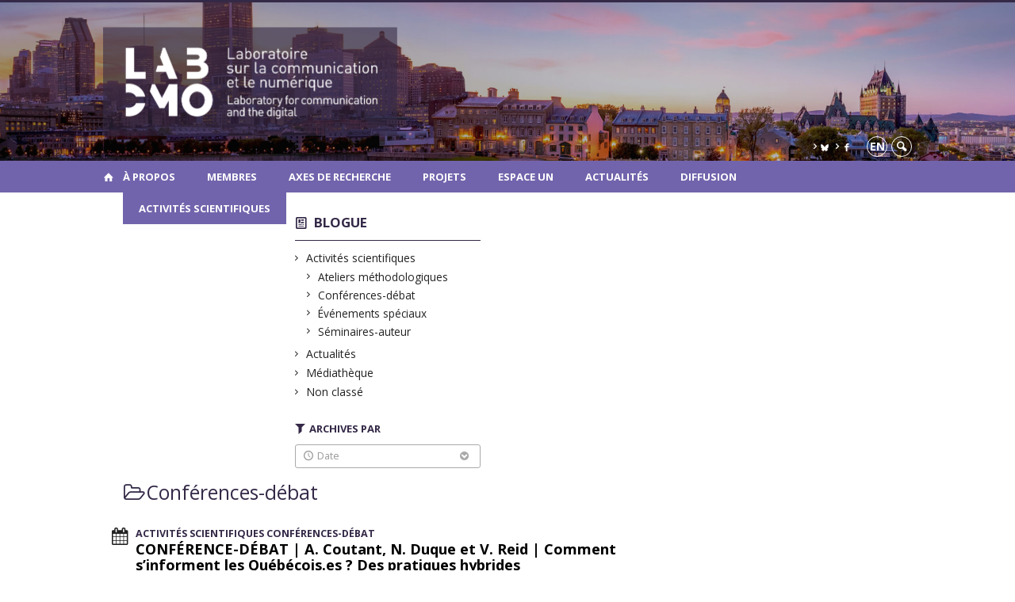

--- FILE ---
content_type: text/html; charset=UTF-8
request_url: https://labcmo.ca/category/activites-scientifiques/conferences-debat/?person=2616
body_size: 51947
content:
<!DOCTYPE html>

<!--[if IE 7]>
<html class="ie ie7" lang="fr-FR">
<![endif]-->
<!--[if IE 8]>
<html class="ie ie8" lang="fr-FR">
<![endif]-->
<!--[if IE 9]>
<html class="ie ie9" lang="fr-FR">
<![endif]-->
<!--[if !(IE 7) | !(IE 8) | !(IE 9)  ]><!-->
<html lang="fr-FR">
<!--<![endif]-->

<head>

	<meta charset="UTF-8" />
	<meta name="viewport" content="width=device-width, initial-scale=1, maximum-scale=1.0, user-scalable=no" />

	<title>Conférences-débat  |  LabCMO</title>
	<link rel="profile" href="https://gmpg.org/xfn/11" />
	<link rel="pingback" href="https://labcmo.ca/xmlrpc.php" />
	<link rel="alternate" type="application/rss+xml" title="RSS" href="https://labcmo.ca/feed/" />
	
			<meta name="robots" content="index,follow,noodp,noydir" />
		<meta name="description" content=""/>

	<meta name='robots' content='max-image-preview:large' />
<link rel='dns-prefetch' href='//code.jquery.com' />
<link rel='dns-prefetch' href='//cdnjs.cloudflare.com' />
<link rel='dns-prefetch' href='//secure.openum.ca' />
<link rel="alternate" type="application/rss+xml" title="LabCMO &raquo; Flux de la catégorie Conférences-débat" href="https://labcmo.ca/category/activites-scientifiques/conferences-debat/feed/" />
		<!-- This site uses the Google Analytics by ExactMetrics plugin v8.11.1 - Using Analytics tracking - https://www.exactmetrics.com/ -->
		<!-- Note: ExactMetrics is not currently configured on this site. The site owner needs to authenticate with Google Analytics in the ExactMetrics settings panel. -->
					<!-- No tracking code set -->
				<!-- / Google Analytics by ExactMetrics -->
		<style id='wp-img-auto-sizes-contain-inline-css' type='text/css'>
img:is([sizes=auto i],[sizes^="auto," i]){contain-intrinsic-size:3000px 1500px}
/*# sourceURL=wp-img-auto-sizes-contain-inline-css */
</style>
<style id='wp-block-library-inline-css' type='text/css'>
:root{--wp-block-synced-color:#7a00df;--wp-block-synced-color--rgb:122,0,223;--wp-bound-block-color:var(--wp-block-synced-color);--wp-editor-canvas-background:#ddd;--wp-admin-theme-color:#007cba;--wp-admin-theme-color--rgb:0,124,186;--wp-admin-theme-color-darker-10:#006ba1;--wp-admin-theme-color-darker-10--rgb:0,107,160.5;--wp-admin-theme-color-darker-20:#005a87;--wp-admin-theme-color-darker-20--rgb:0,90,135;--wp-admin-border-width-focus:2px}@media (min-resolution:192dpi){:root{--wp-admin-border-width-focus:1.5px}}.wp-element-button{cursor:pointer}:root .has-very-light-gray-background-color{background-color:#eee}:root .has-very-dark-gray-background-color{background-color:#313131}:root .has-very-light-gray-color{color:#eee}:root .has-very-dark-gray-color{color:#313131}:root .has-vivid-green-cyan-to-vivid-cyan-blue-gradient-background{background:linear-gradient(135deg,#00d084,#0693e3)}:root .has-purple-crush-gradient-background{background:linear-gradient(135deg,#34e2e4,#4721fb 50%,#ab1dfe)}:root .has-hazy-dawn-gradient-background{background:linear-gradient(135deg,#faaca8,#dad0ec)}:root .has-subdued-olive-gradient-background{background:linear-gradient(135deg,#fafae1,#67a671)}:root .has-atomic-cream-gradient-background{background:linear-gradient(135deg,#fdd79a,#004a59)}:root .has-nightshade-gradient-background{background:linear-gradient(135deg,#330968,#31cdcf)}:root .has-midnight-gradient-background{background:linear-gradient(135deg,#020381,#2874fc)}:root{--wp--preset--font-size--normal:16px;--wp--preset--font-size--huge:42px}.has-regular-font-size{font-size:1em}.has-larger-font-size{font-size:2.625em}.has-normal-font-size{font-size:var(--wp--preset--font-size--normal)}.has-huge-font-size{font-size:var(--wp--preset--font-size--huge)}.has-text-align-center{text-align:center}.has-text-align-left{text-align:left}.has-text-align-right{text-align:right}.has-fit-text{white-space:nowrap!important}#end-resizable-editor-section{display:none}.aligncenter{clear:both}.items-justified-left{justify-content:flex-start}.items-justified-center{justify-content:center}.items-justified-right{justify-content:flex-end}.items-justified-space-between{justify-content:space-between}.screen-reader-text{border:0;clip-path:inset(50%);height:1px;margin:-1px;overflow:hidden;padding:0;position:absolute;width:1px;word-wrap:normal!important}.screen-reader-text:focus{background-color:#ddd;clip-path:none;color:#444;display:block;font-size:1em;height:auto;left:5px;line-height:normal;padding:15px 23px 14px;text-decoration:none;top:5px;width:auto;z-index:100000}html :where(.has-border-color){border-style:solid}html :where([style*=border-top-color]){border-top-style:solid}html :where([style*=border-right-color]){border-right-style:solid}html :where([style*=border-bottom-color]){border-bottom-style:solid}html :where([style*=border-left-color]){border-left-style:solid}html :where([style*=border-width]){border-style:solid}html :where([style*=border-top-width]){border-top-style:solid}html :where([style*=border-right-width]){border-right-style:solid}html :where([style*=border-bottom-width]){border-bottom-style:solid}html :where([style*=border-left-width]){border-left-style:solid}html :where(img[class*=wp-image-]){height:auto;max-width:100%}:where(figure){margin:0 0 1em}html :where(.is-position-sticky){--wp-admin--admin-bar--position-offset:var(--wp-admin--admin-bar--height,0px)}@media screen and (max-width:600px){html :where(.is-position-sticky){--wp-admin--admin-bar--position-offset:0px}}

/*# sourceURL=wp-block-library-inline-css */
</style><style id='global-styles-inline-css' type='text/css'>
:root{--wp--preset--aspect-ratio--square: 1;--wp--preset--aspect-ratio--4-3: 4/3;--wp--preset--aspect-ratio--3-4: 3/4;--wp--preset--aspect-ratio--3-2: 3/2;--wp--preset--aspect-ratio--2-3: 2/3;--wp--preset--aspect-ratio--16-9: 16/9;--wp--preset--aspect-ratio--9-16: 9/16;--wp--preset--color--black: #000000;--wp--preset--color--cyan-bluish-gray: #abb8c3;--wp--preset--color--white: #ffffff;--wp--preset--color--pale-pink: #f78da7;--wp--preset--color--vivid-red: #cf2e2e;--wp--preset--color--luminous-vivid-orange: #ff6900;--wp--preset--color--luminous-vivid-amber: #fcb900;--wp--preset--color--light-green-cyan: #7bdcb5;--wp--preset--color--vivid-green-cyan: #00d084;--wp--preset--color--pale-cyan-blue: #8ed1fc;--wp--preset--color--vivid-cyan-blue: #0693e3;--wp--preset--color--vivid-purple: #9b51e0;--wp--preset--gradient--vivid-cyan-blue-to-vivid-purple: linear-gradient(135deg,rgb(6,147,227) 0%,rgb(155,81,224) 100%);--wp--preset--gradient--light-green-cyan-to-vivid-green-cyan: linear-gradient(135deg,rgb(122,220,180) 0%,rgb(0,208,130) 100%);--wp--preset--gradient--luminous-vivid-amber-to-luminous-vivid-orange: linear-gradient(135deg,rgb(252,185,0) 0%,rgb(255,105,0) 100%);--wp--preset--gradient--luminous-vivid-orange-to-vivid-red: linear-gradient(135deg,rgb(255,105,0) 0%,rgb(207,46,46) 100%);--wp--preset--gradient--very-light-gray-to-cyan-bluish-gray: linear-gradient(135deg,rgb(238,238,238) 0%,rgb(169,184,195) 100%);--wp--preset--gradient--cool-to-warm-spectrum: linear-gradient(135deg,rgb(74,234,220) 0%,rgb(151,120,209) 20%,rgb(207,42,186) 40%,rgb(238,44,130) 60%,rgb(251,105,98) 80%,rgb(254,248,76) 100%);--wp--preset--gradient--blush-light-purple: linear-gradient(135deg,rgb(255,206,236) 0%,rgb(152,150,240) 100%);--wp--preset--gradient--blush-bordeaux: linear-gradient(135deg,rgb(254,205,165) 0%,rgb(254,45,45) 50%,rgb(107,0,62) 100%);--wp--preset--gradient--luminous-dusk: linear-gradient(135deg,rgb(255,203,112) 0%,rgb(199,81,192) 50%,rgb(65,88,208) 100%);--wp--preset--gradient--pale-ocean: linear-gradient(135deg,rgb(255,245,203) 0%,rgb(182,227,212) 50%,rgb(51,167,181) 100%);--wp--preset--gradient--electric-grass: linear-gradient(135deg,rgb(202,248,128) 0%,rgb(113,206,126) 100%);--wp--preset--gradient--midnight: linear-gradient(135deg,rgb(2,3,129) 0%,rgb(40,116,252) 100%);--wp--preset--font-size--small: 13px;--wp--preset--font-size--medium: 20px;--wp--preset--font-size--large: 36px;--wp--preset--font-size--x-large: 42px;--wp--preset--spacing--20: 0.44rem;--wp--preset--spacing--30: 0.67rem;--wp--preset--spacing--40: 1rem;--wp--preset--spacing--50: 1.5rem;--wp--preset--spacing--60: 2.25rem;--wp--preset--spacing--70: 3.38rem;--wp--preset--spacing--80: 5.06rem;--wp--preset--shadow--natural: 6px 6px 9px rgba(0, 0, 0, 0.2);--wp--preset--shadow--deep: 12px 12px 50px rgba(0, 0, 0, 0.4);--wp--preset--shadow--sharp: 6px 6px 0px rgba(0, 0, 0, 0.2);--wp--preset--shadow--outlined: 6px 6px 0px -3px rgb(255, 255, 255), 6px 6px rgb(0, 0, 0);--wp--preset--shadow--crisp: 6px 6px 0px rgb(0, 0, 0);}:where(.is-layout-flex){gap: 0.5em;}:where(.is-layout-grid){gap: 0.5em;}body .is-layout-flex{display: flex;}.is-layout-flex{flex-wrap: wrap;align-items: center;}.is-layout-flex > :is(*, div){margin: 0;}body .is-layout-grid{display: grid;}.is-layout-grid > :is(*, div){margin: 0;}:where(.wp-block-columns.is-layout-flex){gap: 2em;}:where(.wp-block-columns.is-layout-grid){gap: 2em;}:where(.wp-block-post-template.is-layout-flex){gap: 1.25em;}:where(.wp-block-post-template.is-layout-grid){gap: 1.25em;}.has-black-color{color: var(--wp--preset--color--black) !important;}.has-cyan-bluish-gray-color{color: var(--wp--preset--color--cyan-bluish-gray) !important;}.has-white-color{color: var(--wp--preset--color--white) !important;}.has-pale-pink-color{color: var(--wp--preset--color--pale-pink) !important;}.has-vivid-red-color{color: var(--wp--preset--color--vivid-red) !important;}.has-luminous-vivid-orange-color{color: var(--wp--preset--color--luminous-vivid-orange) !important;}.has-luminous-vivid-amber-color{color: var(--wp--preset--color--luminous-vivid-amber) !important;}.has-light-green-cyan-color{color: var(--wp--preset--color--light-green-cyan) !important;}.has-vivid-green-cyan-color{color: var(--wp--preset--color--vivid-green-cyan) !important;}.has-pale-cyan-blue-color{color: var(--wp--preset--color--pale-cyan-blue) !important;}.has-vivid-cyan-blue-color{color: var(--wp--preset--color--vivid-cyan-blue) !important;}.has-vivid-purple-color{color: var(--wp--preset--color--vivid-purple) !important;}.has-black-background-color{background-color: var(--wp--preset--color--black) !important;}.has-cyan-bluish-gray-background-color{background-color: var(--wp--preset--color--cyan-bluish-gray) !important;}.has-white-background-color{background-color: var(--wp--preset--color--white) !important;}.has-pale-pink-background-color{background-color: var(--wp--preset--color--pale-pink) !important;}.has-vivid-red-background-color{background-color: var(--wp--preset--color--vivid-red) !important;}.has-luminous-vivid-orange-background-color{background-color: var(--wp--preset--color--luminous-vivid-orange) !important;}.has-luminous-vivid-amber-background-color{background-color: var(--wp--preset--color--luminous-vivid-amber) !important;}.has-light-green-cyan-background-color{background-color: var(--wp--preset--color--light-green-cyan) !important;}.has-vivid-green-cyan-background-color{background-color: var(--wp--preset--color--vivid-green-cyan) !important;}.has-pale-cyan-blue-background-color{background-color: var(--wp--preset--color--pale-cyan-blue) !important;}.has-vivid-cyan-blue-background-color{background-color: var(--wp--preset--color--vivid-cyan-blue) !important;}.has-vivid-purple-background-color{background-color: var(--wp--preset--color--vivid-purple) !important;}.has-black-border-color{border-color: var(--wp--preset--color--black) !important;}.has-cyan-bluish-gray-border-color{border-color: var(--wp--preset--color--cyan-bluish-gray) !important;}.has-white-border-color{border-color: var(--wp--preset--color--white) !important;}.has-pale-pink-border-color{border-color: var(--wp--preset--color--pale-pink) !important;}.has-vivid-red-border-color{border-color: var(--wp--preset--color--vivid-red) !important;}.has-luminous-vivid-orange-border-color{border-color: var(--wp--preset--color--luminous-vivid-orange) !important;}.has-luminous-vivid-amber-border-color{border-color: var(--wp--preset--color--luminous-vivid-amber) !important;}.has-light-green-cyan-border-color{border-color: var(--wp--preset--color--light-green-cyan) !important;}.has-vivid-green-cyan-border-color{border-color: var(--wp--preset--color--vivid-green-cyan) !important;}.has-pale-cyan-blue-border-color{border-color: var(--wp--preset--color--pale-cyan-blue) !important;}.has-vivid-cyan-blue-border-color{border-color: var(--wp--preset--color--vivid-cyan-blue) !important;}.has-vivid-purple-border-color{border-color: var(--wp--preset--color--vivid-purple) !important;}.has-vivid-cyan-blue-to-vivid-purple-gradient-background{background: var(--wp--preset--gradient--vivid-cyan-blue-to-vivid-purple) !important;}.has-light-green-cyan-to-vivid-green-cyan-gradient-background{background: var(--wp--preset--gradient--light-green-cyan-to-vivid-green-cyan) !important;}.has-luminous-vivid-amber-to-luminous-vivid-orange-gradient-background{background: var(--wp--preset--gradient--luminous-vivid-amber-to-luminous-vivid-orange) !important;}.has-luminous-vivid-orange-to-vivid-red-gradient-background{background: var(--wp--preset--gradient--luminous-vivid-orange-to-vivid-red) !important;}.has-very-light-gray-to-cyan-bluish-gray-gradient-background{background: var(--wp--preset--gradient--very-light-gray-to-cyan-bluish-gray) !important;}.has-cool-to-warm-spectrum-gradient-background{background: var(--wp--preset--gradient--cool-to-warm-spectrum) !important;}.has-blush-light-purple-gradient-background{background: var(--wp--preset--gradient--blush-light-purple) !important;}.has-blush-bordeaux-gradient-background{background: var(--wp--preset--gradient--blush-bordeaux) !important;}.has-luminous-dusk-gradient-background{background: var(--wp--preset--gradient--luminous-dusk) !important;}.has-pale-ocean-gradient-background{background: var(--wp--preset--gradient--pale-ocean) !important;}.has-electric-grass-gradient-background{background: var(--wp--preset--gradient--electric-grass) !important;}.has-midnight-gradient-background{background: var(--wp--preset--gradient--midnight) !important;}.has-small-font-size{font-size: var(--wp--preset--font-size--small) !important;}.has-medium-font-size{font-size: var(--wp--preset--font-size--medium) !important;}.has-large-font-size{font-size: var(--wp--preset--font-size--large) !important;}.has-x-large-font-size{font-size: var(--wp--preset--font-size--x-large) !important;}
/*# sourceURL=global-styles-inline-css */
</style>

<style id='classic-theme-styles-inline-css' type='text/css'>
/*! This file is auto-generated */
.wp-block-button__link{color:#fff;background-color:#32373c;border-radius:9999px;box-shadow:none;text-decoration:none;padding:calc(.667em + 2px) calc(1.333em + 2px);font-size:1.125em}.wp-block-file__button{background:#32373c;color:#fff;text-decoration:none}
/*# sourceURL=/wp-includes/css/classic-themes.min.css */
</style>
<link rel='stylesheet' id='openum-admin-bar-css' href='https://secure.openum.ca/assets/plugins/openum-admin/openum-admin-bar.css?ver=6.9' type='text/css' media='all' />
<link rel='stylesheet' id='forcerouge-style-css' href='https://secure.openum.ca/assets/themes/forcerouge_dev/css/style.css?ver=1633512522' type='text/css' media='all' />
<link rel='stylesheet' id='forcerouge-custom-css' href='https://labcmo.ca/forcerouge.css?ver=1633512522' type='text/css' media='all' />
<link rel='stylesheet' id='dashicons-css' href='https://labcmo.ca/wp-includes/css/dashicons.min.css?ver=6.9' type='text/css' media='all' />
<link rel='stylesheet' id='forcerouge-admin-bar-css' href='https://secure.openum.ca/assets/themes/forcerouge_dev/css/admin-bar.css?ver=6.9' type='text/css' media='all' />
<link rel='stylesheet' id='wp-5.3.2-site-style-css' href='https://labcmo.ca/wp-includes/css/dist/block-library/style-5.3.2.css?ver=6.9' type='text/css' media='all' />
<script type="text/javascript" src="https://code.jquery.com/jquery-2.1.1.min.js?ver=6.9" id="forcerouge-jquery-js"></script>
<script type="text/javascript" src="https://cdnjs.cloudflare.com/ajax/libs/materialize/0.96.1/js/materialize.min.js?ver=6.9" id="forcerouge-materialize-js"></script>
<link rel="EditURI" type="application/rsd+xml" title="RSD" href="https://labcmo.ca/xmlrpc.php?rsd" />
<meta name="generator" content="ForceRouge 0.9.85" />
<link rel='shortlink' href='https://labcmo.ca/s/5435' />
<script src='https://openum.ca/?dm=b8df3333c93592be9f37e95d00b5c2ab&amp;action=load&amp;blogid=150&amp;siteid=1&amp;t=1842047582&amp;back=https%3A%2F%2Flabcmo.ca%2Fcategory%2Factivites-scientifiques%2Fconferences-debat%2F%3Fperson%3D2616' type='text/javascript'></script>	<meta name="twitter:card" content="summary">
		<meta name="twitter:site" content="@labCMO">
		<meta property="og:site_name" content="LabCMO" />
		<meta property="og:type" content="website" />
	<script>
  (function(i,s,o,g,r,a,m){i['GoogleAnalyticsObject']=r;i[r]=i[r]||function(){
  (i[r].q=i[r].q||[]).push(arguments)},i[r].l=1*new Date();a=s.createElement(o),
  m=s.getElementsByTagName(o)[0];a.async=1;a.src=g;m.parentNode.insertBefore(a,m)
  })(window,document,'script','//www.google-analytics.com/analytics.js','ga');

  ga('create', 'UA-118367780-14', 'auto');
  ga('send', 'pageview');

</script>
	</head>

<body class="archive category category-conferences-debat category-311 wp-theme-forcerouge_dev wp-child-theme-forcerouge_dev-openum">

	<section id="search-box">
		<form method="get" action="https://labcmo.ca/" class="container">
			<input id="search" type="search" name="s" placeholder="Entrez les termes de votre recherche..." /><button class="icon-search" type="submit"></button>
		</form>
	</section>

	<header style="background-image: url('https://labcmo.openum.ca/files/sites/150/2024/08/bandeau-LabCMO_VF-1-scaled.jpg');" id="site-header">

		<div id="headzone" class="container valign-wrapper" >
			<div id="sitehead">

				
				<a id="site-logo" href="https://labcmo.ca" title="LabCMO">
					<figure><img src="https://labcmo.openum.ca/files/sites/150/2024/08/logo_site_encadre_VF-1.png" title="LabCMO" onload="this.width/=2;this.onload=null;"/></figure>				</a>

			</div>
			<div id="header-bottom">
				<div class="menu-header-container"><ul id="menu-header" class=""><li id="menu-item-5107" class="menu-item menu-item-type-custom menu-item-object-custom menu-item-5107"><a href="https://bsky.app/profile/labcmo.bsky.social"><img src="https://labcmo.openum.ca/files/sites/150/2025/04/blue-sky-petit2.png" alt="X Logo" width="10px" class="icon-bluesky"></a></li>
<li id="menu-item-79" class="menu-item menu-item-type-custom menu-item-object-custom menu-item-79"><a href="https://fr-ca.facebook.com/LabCMO-33100732907/"><i class="icon-facebook"></i></a></li>
</ul></div><div class="lang-container"><ul id="btn-lang-switcher"><li id="forcerouge_ml_languageswitcher_en" class="forcerouge_ml_languageswitcher_item"><a href="https://labcmo.ca/en/category/activites-scientifiques/conferences-debat/?person=2616">en</a></li></ul></div><div class="search-btn-container"><ul id="btn-search"><li><a href="#search-box" class="search-trigger"><i class="icon-search"></i></a></li></ul></div>			</div>

		</div>

	</header>

	
	<nav id="navigation-bar" role="navigation" class="header-parallax  has-home">

		<div class="navigation-wrapper container">
			<a href="https://labcmo.ca" class="icon-home"></a><ul id="menu-navigation" class="hide-on-med-and-down"><li id="menu-item-4628" class="menu-item menu-item-type-post_type menu-item-object-page menu-item-has-children menu-item-4628"><a href="https://labcmo.ca/labcmo/a-propos/">À propos</a>
<ul class="sub-menu">
	<li id="menu-item-42" class="menu-item menu-item-type-post_type menu-item-object-page menu-item-42"><a href="https://labcmo.ca/labcmo/a-propos/">Le Lab</a></li>
	<li id="menu-item-43" class="menu-item menu-item-type-post_type menu-item-object-page menu-item-43"><a href="https://labcmo.ca/labcmo/nous-joindre/">Nous joindre</a></li>
</ul>
</li>
<li id="menu-item-4636" class="menu-item menu-item-type-post_type menu-item-object-page menu-item-has-children menu-item-4636"><a href="https://labcmo.ca/repertoire/">Membres</a>
<ul class="sub-menu">
	<li id="menu-item-4837" class="menu-item menu-item-type-post_type_archive menu-item-object-people menu-item-4837"><a href="https://labcmo.ca/repertoire/">Équipe</a></li>
	<li id="menu-item-4638" class="menu-item menu-item-type-post_type menu-item-object-page menu-item-4638"><a href="https://labcmo.ca/pour-les-membres/">Pour les membres</a></li>
</ul>
</li>
<li id="menu-item-50" class="menu-item menu-item-type-post_type menu-item-object-page menu-item-has-children menu-item-50"><a href="https://labcmo.ca/research-axes/">Axes de recherche</a>
<ul class="sub-menu">
	<li id="menu-item-3500" class="menu-item menu-item-type-post_type menu-item-object-page menu-item-3500"><a href="https://labcmo.ca/research-axes/axe-1-pratiques-de-sociabilite-identites-et-solidarites/">AXE 1 | Pratiques de sociabilité, identités et solidarités</a></li>
	<li id="menu-item-1829" class="menu-item menu-item-type-post_type menu-item-object-page menu-item-1829"><a href="https://labcmo.ca/research-axes/changes-in-sociability-and-political-action/">AXE 2 | Pratiques informationnelles, publics et agir politique</a></li>
	<li id="menu-item-1830" class="menu-item menu-item-type-post_type menu-item-object-page menu-item-1830"><a href="https://labcmo.ca/research-axes/axe-2/">AXE 3 | Pratiques de travail, collaboration et mondes professionnels</a></li>
	<li id="menu-item-1831" class="menu-item menu-item-type-post_type menu-item-object-page menu-item-1831"><a href="https://labcmo.ca/research-axes/axe-3/">AXE 4 | Pratiques de recherche, méthodes et enjeux éthiques</a></li>
</ul>
</li>
<li id="menu-item-4644" class="menu-item menu-item-type-post_type menu-item-object-page menu-item-4644"><a href="https://labcmo.ca/projets-de-recherche/">Projets</a></li>
<li id="menu-item-4018" class="menu-item menu-item-type-post_type menu-item-object-page menu-item-4018"><a href="https://labcmo.ca/espace-un/">Espace UN</a></li>
<li id="menu-item-612" class="menu-item menu-item-type-taxonomy menu-item-object-category menu-item-612"><a href="https://labcmo.ca/category/actualites/">Actualités</a></li>
<li id="menu-item-3673" class="menu-item menu-item-type-post_type menu-item-object-page menu-item-has-children menu-item-3673"><a href="https://labcmo.ca/publications/">Diffusion</a>
<ul class="sub-menu">
	<li id="menu-item-3679" class="menu-item menu-item-type-post_type menu-item-object-page menu-item-3679"><a href="https://labcmo.ca/publications/">Publications</a></li>
	<li id="menu-item-3675" class="menu-item menu-item-type-post_type menu-item-object-page menu-item-3675"><a href="https://labcmo.ca/presse/">Revue de presse</a></li>
	<li id="menu-item-792" class="menu-item menu-item-type-taxonomy menu-item-object-category menu-item-792"><a href="https://labcmo.ca/category/mediatheque/">Médiathèque</a></li>
</ul>
</li>
<li id="menu-item-1353" class="menu-item menu-item-type-post_type menu-item-object-page current-menu-ancestor current-menu-parent current_page_parent current_page_ancestor menu-item-has-children menu-item-1353"><a href="https://labcmo.ca/activites-scientifiques/">Activités scientifiques</a>
<ul class="sub-menu">
	<li id="menu-item-1354" class="menu-item menu-item-type-taxonomy menu-item-object-category menu-item-1354"><a href="https://labcmo.ca/category/activites-scientifiques/ateliers-methodologiques/">Ateliers méthodologiques</a></li>
	<li id="menu-item-1355" class="menu-item menu-item-type-taxonomy menu-item-object-category current-menu-item menu-item-1355"><a href="https://labcmo.ca/category/activites-scientifiques/conferences-debat/" aria-current="page">Conférences-débat</a></li>
	<li id="menu-item-1356" class="menu-item menu-item-type-taxonomy menu-item-object-category menu-item-1356"><a href="https://labcmo.ca/category/activites-scientifiques/evenements-speciaux/">Événements spéciaux</a></li>
	<li id="menu-item-1357" class="menu-item menu-item-type-taxonomy menu-item-object-category menu-item-1357"><a href="https://labcmo.ca/category/activites-scientifiques/seminaires-auteur/">Séminaires-auteur</a></li>
</ul>
</li>
</ul><div class="alternative-header-container"></div><ul id="nav-mobile" class="side-nav"><li class="menu-item menu-item-type-post_type menu-item-object-page menu-item-has-children menu-item-4628"><a href="https://labcmo.ca/labcmo/a-propos/">À propos</a>
<ul class="sub-menu">
	<li class="menu-item menu-item-type-post_type menu-item-object-page menu-item-42"><a href="https://labcmo.ca/labcmo/a-propos/">Le Lab</a></li>
	<li class="menu-item menu-item-type-post_type menu-item-object-page menu-item-43"><a href="https://labcmo.ca/labcmo/nous-joindre/">Nous joindre</a></li>
</ul>
</li>
<li class="menu-item menu-item-type-post_type menu-item-object-page menu-item-has-children menu-item-4636"><a href="https://labcmo.ca/repertoire/">Membres</a>
<ul class="sub-menu">
	<li class="menu-item menu-item-type-post_type_archive menu-item-object-people menu-item-4837"><a href="https://labcmo.ca/repertoire/">Équipe</a></li>
	<li class="menu-item menu-item-type-post_type menu-item-object-page menu-item-4638"><a href="https://labcmo.ca/pour-les-membres/">Pour les membres</a></li>
</ul>
</li>
<li class="menu-item menu-item-type-post_type menu-item-object-page menu-item-has-children menu-item-50"><a href="https://labcmo.ca/research-axes/">Axes de recherche</a>
<ul class="sub-menu">
	<li class="menu-item menu-item-type-post_type menu-item-object-page menu-item-3500"><a href="https://labcmo.ca/research-axes/axe-1-pratiques-de-sociabilite-identites-et-solidarites/">AXE 1 | Pratiques de sociabilité, identités et solidarités</a></li>
	<li class="menu-item menu-item-type-post_type menu-item-object-page menu-item-1829"><a href="https://labcmo.ca/research-axes/changes-in-sociability-and-political-action/">AXE 2 | Pratiques informationnelles, publics et agir politique</a></li>
	<li class="menu-item menu-item-type-post_type menu-item-object-page menu-item-1830"><a href="https://labcmo.ca/research-axes/axe-2/">AXE 3 | Pratiques de travail, collaboration et mondes professionnels</a></li>
	<li class="menu-item menu-item-type-post_type menu-item-object-page menu-item-1831"><a href="https://labcmo.ca/research-axes/axe-3/">AXE 4 | Pratiques de recherche, méthodes et enjeux éthiques</a></li>
</ul>
</li>
<li class="menu-item menu-item-type-post_type menu-item-object-page menu-item-4644"><a href="https://labcmo.ca/projets-de-recherche/">Projets</a></li>
<li class="menu-item menu-item-type-post_type menu-item-object-page menu-item-4018"><a href="https://labcmo.ca/espace-un/">Espace UN</a></li>
<li class="menu-item menu-item-type-taxonomy menu-item-object-category menu-item-612"><a href="https://labcmo.ca/category/actualites/">Actualités</a></li>
<li class="menu-item menu-item-type-post_type menu-item-object-page menu-item-has-children menu-item-3673"><a href="https://labcmo.ca/publications/">Diffusion</a>
<ul class="sub-menu">
	<li class="menu-item menu-item-type-post_type menu-item-object-page menu-item-3679"><a href="https://labcmo.ca/publications/">Publications</a></li>
	<li class="menu-item menu-item-type-post_type menu-item-object-page menu-item-3675"><a href="https://labcmo.ca/presse/">Revue de presse</a></li>
	<li class="menu-item menu-item-type-taxonomy menu-item-object-category menu-item-792"><a href="https://labcmo.ca/category/mediatheque/">Médiathèque</a></li>
</ul>
</li>
<li class="menu-item menu-item-type-post_type menu-item-object-page current-menu-ancestor current-menu-parent current_page_parent current_page_ancestor menu-item-has-children menu-item-1353"><a href="https://labcmo.ca/activites-scientifiques/">Activités scientifiques</a>
<ul class="sub-menu">
	<li class="menu-item menu-item-type-taxonomy menu-item-object-category menu-item-1354"><a href="https://labcmo.ca/category/activites-scientifiques/ateliers-methodologiques/">Ateliers méthodologiques</a></li>
	<li class="menu-item menu-item-type-taxonomy menu-item-object-category current-menu-item menu-item-1355"><a href="https://labcmo.ca/category/activites-scientifiques/conferences-debat/" aria-current="page">Conférences-débat</a></li>
	<li class="menu-item menu-item-type-taxonomy menu-item-object-category menu-item-1356"><a href="https://labcmo.ca/category/activites-scientifiques/evenements-speciaux/">Événements spéciaux</a></li>
	<li class="menu-item menu-item-type-taxonomy menu-item-object-category menu-item-1357"><a href="https://labcmo.ca/category/activites-scientifiques/seminaires-auteur/">Séminaires-auteur</a></li>
</ul>
</li>
</ul>
			<a href="#" data-activates="nav-mobile" class="button-collapse"><i class="icon-menu"></i></a>

		</div>

	</nav>

	<!-- <div id="breadcrumb" class="container">
			</div> -->
<main id="main-container" class="container row">

	<aside class="col s12 m4 l3 blog-aside">

		<div class="sitesectionbox">
	<h4 class="aside-heading"><i class="icon-blog"></i> <a href="">Blogue</a> <span class="icon-menu hide-on-med-and-up"></span></h4>

	<div class="aside-content hide-on-small-only">
		<ul>
				<li class="cat-item cat-item-310 current-cat-parent current-cat-ancestor"><a href="https://labcmo.ca/category/activites-scientifiques/">Activités scientifiques</a>
<ul class='children'>
	<li class="cat-item cat-item-313"><a href="https://labcmo.ca/category/activites-scientifiques/ateliers-methodologiques/">Ateliers méthodologiques</a>
</li>
	<li class="cat-item cat-item-311 current-cat"><a aria-current="page" href="https://labcmo.ca/category/activites-scientifiques/conferences-debat/">Conférences-débat</a>
</li>
	<li class="cat-item cat-item-314"><a href="https://labcmo.ca/category/activites-scientifiques/evenements-speciaux/">Événements spéciaux</a>
</li>
	<li class="cat-item cat-item-312"><a href="https://labcmo.ca/category/activites-scientifiques/seminaires-auteur/">Séminaires-auteur</a>
</li>
</ul>
</li>
	<li class="cat-item cat-item-12"><a href="https://labcmo.ca/category/actualites/">Actualités</a>
</li>
	<li class="cat-item cat-item-403"><a href="https://labcmo.ca/category/mediatheque/">Médiathèque</a>
</li>
	<li class="cat-item cat-item-1"><a href="https://labcmo.ca/category/non-classe/">Non classé</a>
</li>
		</ul>
	</div>
</div>


<div id="archivesectionbox">

	<h4 class="icon-filter filter-heading">Archives par</h4>

	<div class="filter-box">
		<span class="filter-name icon-time">Date <i class="icon-bottom"></i></span>
		<ul class="filter-date-list">
				<li><a href='https://labcmo.ca/2026/'>2026</a></li>
	<li><a href='https://labcmo.ca/2025/'>2025</a></li>
	<li><a href='https://labcmo.ca/2024/'>2024</a></li>
	<li><a href='https://labcmo.ca/2023/'>2023</a></li>
	<li><a href='https://labcmo.ca/2022/'>2022</a></li>
	<li><a href='https://labcmo.ca/2021/'>2021</a></li>
	<li><a href='https://labcmo.ca/2020/'>2020</a></li>
	<li><a href='https://labcmo.ca/2019/'>2019</a></li>
	<li><a href='https://labcmo.ca/2018/'>2018</a></li>
	<li><a href='https://labcmo.ca/2017/'>2017</a></li>
	<li><a href='https://labcmo.ca/2016/'>2016</a></li>
	<li><a href='https://labcmo.ca/2015/'>2015</a></li>
	<li><a href='https://labcmo.ca/2014/'>2014</a></li>
	<li><a href='https://labcmo.ca/2013/'>2013</a></li>
	<li><a href='https://labcmo.ca/2012/'>2012</a></li>
		</ul>
	</div>

	
</div>
<div class="archivesectionbox hide-on-small-only">
	</div>
	</aside>

	<div class="col s12 m8 l9 blog-archives">

		<h1> <span class="color icon-folder archive-filter-title">Conférences-débat</span></h1>

		<article class="archive-blog-item ">
	
<a href="https://labcmo.ca/2025/11/24/conference-debat-a-coutant-n-duque-et-v-reid-comment-sinforment-les-quebecois-es-des-pratiques-hybrides/" class="archive-item archive-blog-item-link">
<i class="icon-calendar"></i>

		<div class="label-primary"> 
	 <span>Activités scientifiques</span>  <span>Conférences-débat</span> </div> 
<h3 class="has-prehead has-subhead">CONFÉRENCE-DÉBAT | A. Coutant, N. Duque et V. Reid | Comment s&rsquo;informent les Québécois.es&nbsp;? Des pratiques hybrides</h3><div class="event-informations"><p class="content-info icon-time">5 décembre 2025 • 10h <i class="icon-right-open"></i> 12h</p></div><div class="content-subheading"><div class="content-meta"><span class="icon-time">24 novembre 2025</span>  <span class="icon-users">Alexandre Coutant <b>/</b> Nina Duque <b>/</b> Valérie Reid</span> </div></div></a>	<p>
		Comment s&rsquo;informent les Québécois.es&nbsp;? Des pratiques hybrides &nbsp; Résumé: Fatigue informationnelle, crise de confiance envers les médias, contenus d&rsquo;actualité soumis aux logiques de mise en visibilité des plateformes numériques et concurrence de nouveaux acteurs, l&rsquo;écosystème médiatique connait de fortes mutations. Dans ce contexte, la crainte d&rsquo;une population se désintéressant de l&rsquo;actualité, ne distinguant plus l&rsquo;information [&hellip;]		<a href="https://labcmo.ca/2025/11/24/conference-debat-a-coutant-n-duque-et-v-reid-comment-sinforment-les-quebecois-es-des-pratiques-hybrides/" class="more more-icon-btn icon-right-open">Lire la suite</a>
	</p>
</article><article class="archive-blog-item ">
	
<a href="https://labcmo.ca/2025/09/30/conferences-de-la-releve-marvin-ceinos-dumont-et-mouhamadou-khaly-fall-vendredi-3-octobre/" class="archive-item archive-blog-item-link">
<i class="icon-calendar"></i>

		<div class="label-primary"> 
	 <span>Conférences-débat</span> </div> 
<h3 class="has-prehead has-subhead">CONFÉRENCES DE LA RELÈVE | Marvin Ceinos Dumont et Mouhamadou Khaly Fall | Vendredi 3 octobre</h3><div class="event-informations"><p class="content-info icon-time">3 octobre 2025 • 10h <i class="icon-right-open"></i> 12h</p></div><div class="content-subheading"><div class="content-meta"><span class="icon-user">ocorbin</span> <span class="icon-time">30 septembre 2025</span> </div></div></a>	<p>
		Vendredi 3 octobre Lien Zoom pour assister à la conférence en ligne&nbsp;: https://uqam.zoom.us/j/82455843887 ID de réunion: 824 5584 3887 &nbsp; Les imaginaires de la blockchain en tension&nbsp;: le cas des services publics européens Résumé: Cette recherche analyse les tensions liées à l’implantation de la blockchain dans les services publics européens à partir des rapports de l’European Union [&hellip;]		<a href="https://labcmo.ca/2025/09/30/conferences-de-la-releve-marvin-ceinos-dumont-et-mouhamadou-khaly-fall-vendredi-3-octobre/" class="more more-icon-btn icon-right-open">Lire la suite</a>
	</p>
</article><article class="archive-blog-item has-image">
	
<a href="https://labcmo.ca/2025/05/09/evenement-hors-programmation-conference-debat-quest-devenu-lideal-de-la-communaute-virtuelle-olivier-galibert/" class="archive-item archive-blog-item-link">
<i class="icon-calendar"></i>

		<div class="archive-blog-item-image-container">
		<img src="https://labcmo.ca/files/sites/150/2022/09/guerrillabuzz-crypto-pr-T9rKvI3N0NM-unsplash.jpg" class="archive-blog-item-image">
	</div>
		<div class="label-primary"> 
	 <span>Activités scientifiques</span>  <span>Conférences-débat</span>  <span>Événements spéciaux</span> </div> 
<h3 class="has-prehead has-subhead">Événement hors-programmation | Conférence-débat | Qu’est devenu l&rsquo;idéal de la communauté virtuelle&nbsp;? | Olivier Galibert</h3><div class="event-informations"><p class="content-info icon-time">29 mai 2025 • 14h <i class="icon-right-open"></i> 15h30</p><p class="content-info icon-location">UQAM</p></div><div class="content-subheading"><div class="content-meta"><span class="icon-time">9 mai 2025</span> </div></div></a>	<p>
		CONFÉRENCE-DÉBAT Jeudi 29 mai « Qu’est devenu l&rsquo;idéal de la communauté virtuelle&nbsp;? » par Olivier Galibert Inscription Lien Zoom pour assister à la conférence en ligne&nbsp;: https://uqam.zoom.us/j/85270847488 ID de réunion: 852 7084 7488 Résumé: Dans le cadre d&rsquo;un programme de recherche basé sur l&rsquo;étude des formes de rationalisation marketing et managériale du lien communautaire en ligne, nous [&hellip;]		<a href="https://labcmo.ca/2025/05/09/evenement-hors-programmation-conference-debat-quest-devenu-lideal-de-la-communaute-virtuelle-olivier-galibert/" class="more more-icon-btn icon-right-open">Lire la suite</a>
	</p>
</article><article class="archive-blog-item has-image">
	
<a href="https://labcmo.ca/2025/03/27/conference-debat-sors-de-ta-bulle-imaginaires-algorithmiques-et-pratiques-informationnelles-des-jeunes-thibault-philippette/" class="archive-item archive-blog-item-link">
<i class="icon-calendar"></i>

		<div class="archive-blog-item-image-container">
		<img src="https://labcmo.ca/files/sites/150/2020/11/pexels-pixabay-267350-725x526.jpg" class="archive-blog-item-image">
	</div>
		<div class="label-primary"> 
	 <span>Conférences-débat</span> </div> 
<h3 class="has-prehead has-subhead">CONFÉRENCE-DÉBAT | «&nbsp;Sors de ta bulle&nbsp;!&nbsp;» Imaginaires algorithmiques et pratiques informationnelles des jeunes | Thibault Philippette</h3><div class="event-informations"><p class="content-info icon-time">17 avril 2025 • 10h <i class="icon-right-open"></i> 12h</p></div><div class="content-subheading"><div class="content-meta"><span class="icon-time">27 mars 2025</span> </div></div></a>	<p>
		CONFÉRENCE-DÉBAT Jeudi 17 avril «&nbsp;Sors de ta bulle&nbsp;!&nbsp;» Imaginaires algorithmiques et pratiques informationnelles des jeunes par Thibault Philippette Inscription Lien Zoom pour assister à la conférence en ligne&nbsp;: https://uqam.zoom.us/j/81059846954 ID de réunion: 810 5984 6954 &nbsp; Résumé: Cette présentation abordera l&rsquo;influence des algorithmes de recommandation et des interfaces des réseaux sociaux sur les pratiques informationnelles [&hellip;]		<a href="https://labcmo.ca/2025/03/27/conference-debat-sors-de-ta-bulle-imaginaires-algorithmiques-et-pratiques-informationnelles-des-jeunes-thibault-philippette/" class="more more-icon-btn icon-right-open">Lire la suite</a>
	</p>
</article><article class="archive-blog-item has-image">
	
<a href="https://labcmo.ca/2025/03/10/conferences-de-la-releve-christopher-housseaux-et-oceane-corbin-vendredi-21-mars/" class="archive-item archive-blog-item-link">
<i class="icon-calendar"></i>

		<div class="archive-blog-item-image-container">
		<img src="https://labcmo.ca/files/sites/150/2025/03/priscilla-du-preez-BjhUu6BpUZA-unsplash-725x483.jpg" class="archive-blog-item-image">
	</div>
		<div class="label-primary"> 
	 <span>Activités scientifiques</span>  <span>Conférences-débat</span> </div> 
<h3 class="has-prehead has-subhead">CONFÉRENCES DE LA RELÈVE | Christopher Housseaux et Océane Corbin | Vendredi 21 mars</h3><div class="event-informations"><p class="content-info icon-time">21 mars 2025 • 10h <i class="icon-right-open"></i> 12h</p></div><div class="content-subheading"><div class="content-meta"><span class="icon-time">10 mars 2025</span>  <span class="icon-users">Christopher Housseaux <b>/</b> Océane Corbin</span> </div></div></a>	<p>
		CONFÉRENCES DE LA RELÈVE Vendredi 21 mars Lien Zoom pour assister à la conférence en ligne&nbsp;: https://uqam.zoom.us/j/86826174243 ID de réunion: 868 2617 4243 &nbsp; Entre violence et convergence, une analyse discursive critique d’un forum incel par Océane Corbin Résumé: L’expansion des médias sociaux a favorisé l&rsquo;émergence numérique de nombreuses sous-cultures, dont les incels, mouvement masculiniste qui [&hellip;]		<a href="https://labcmo.ca/2025/03/10/conferences-de-la-releve-christopher-housseaux-et-oceane-corbin-vendredi-21-mars/" class="more more-icon-btn icon-right-open">Lire la suite</a>
	</p>
</article><article class="archive-blog-item has-image">
	
<a href="https://labcmo.ca/2025/02/06/conference-debat-analyser-les-formes-de-polarisation-scientifique-sur-les-medias-sociaux/" class="archive-item archive-blog-item-link">
<i class="icon-calendar"></i>

		<div class="archive-blog-item-image-container">
		<img src="https://labcmo.ca/files/sites/150/2022/01/obi-onyeador-UEQvUtRs224-unsplash.jpg" class="archive-blog-item-image">
	</div>
		<div class="label-primary"> 
	 <span>Activités scientifiques</span>  <span>Conférences-débat</span> </div> 
<h3 class="has-prehead has-subhead">CONFÉRENCE-DÉBAT | Analyser les formes de polarisation scientifique sur les médias sociaux | Mariannig Le Béchec</h3><div class="event-informations"><p class="content-info icon-time">21 février 2025 • 10h <i class="icon-right-open"></i> 12h</p></div><div class="content-subheading"><div class="content-meta"><span class="icon-time">6 février 2025</span> </div></div></a>	<p>
		CONFÉRENCE-DÉBAT Vendredi 21 février Analyser les formes de polarisation scientifique sur les médias sociaux par Mariannig Le Béchec Lien Zoom pour assister à la conférence en ligne&nbsp;: https://uqam.zoom.us/j/82403909064 ID de réunion: 824 0390 9064 Résumé: La polarisation scientifique, autrement dit le dissensus marqué entre les spécialistes d’un domaine de recherche, se manifeste de plus en plus [&hellip;]		<a href="https://labcmo.ca/2025/02/06/conference-debat-analyser-les-formes-de-polarisation-scientifique-sur-les-medias-sociaux/" class="more more-icon-btn icon-right-open">Lire la suite</a>
	</p>
</article><article class="archive-blog-item has-image">
	
<a href="https://labcmo.ca/2024/10/18/conference-debat-enqueter-sur-une-assemblee-citoyenne-et-ses-arenes-une-approche-dethnographie-hybride-de-la-convention-citoyenne-pour-la-fin-de-vie/" class="archive-item archive-blog-item-link">
<i class="icon-calendar"></i>

		<div class="archive-blog-item-image-container">
		<img src="https://labcmo.ca/files/sites/150/2024/10/nappy-XsYJ1KueUUY-unsplash-725x483.jpg" class="archive-blog-item-image">
	</div>
		<div class="label-primary"> 
	 <span>Activités scientifiques</span>  <span>Conférences-débat</span> </div> 
<h3 class="has-prehead has-subhead">CONFÉRENCE-DÉBAT | Enquêter sur une assemblée citoyenne et ses arènes. Une approche d’ethnographie hybride de la Convention citoyenne pour la fin de vie</h3><div class="event-informations"><p class="content-info icon-time">6 décembre 2024 • 10h <i class="icon-right-open"></i> 12h</p></div><div class="content-subheading"><div class="content-meta"><span class="icon-time">18 octobre 2024</span> </div></div></a>	<p>
		CONFÉRENCE-DÉBAT Vendredi 6 décembre Enquêter sur une assemblée citoyenne et ses arènes. Une approche d’ethnographie hybride de la Convention citoyenne pour la fin de vie Inscription Résumé: Souvent étudiés en tant que source d’information, et parfois vecteurs de désinformation sur des sujets controversés ou lors de campagnes électorales, les groupes de messagerie privée Whatsapp ont aussi [&hellip;]		<a href="https://labcmo.ca/2024/10/18/conference-debat-enqueter-sur-une-assemblee-citoyenne-et-ses-arenes-une-approche-dethnographie-hybride-de-la-convention-citoyenne-pour-la-fin-de-vie/" class="more more-icon-btn icon-right-open">Lire la suite</a>
	</p>
</article><article class="archive-blog-item has-image">
	
<a href="https://labcmo.ca/2024/09/09/conference-debat-from-swipes-to-safety-understanding-safety-and-navigating-violence-on-canadian-dating-apps/" class="archive-item archive-blog-item-link">
<i class="icon-calendar"></i>

		<div class="archive-blog-item-image-container">
		<img src="https://labcmo.ca/files/sites/150/2024/09/nik-Ln2v2Bgi8hU-unsplash-725x483.jpg" class="archive-blog-item-image">
	</div>
		<div class="label-primary"> 
	 <span>Activités scientifiques</span>  <span>Conférences-débat</span> </div> 
<h3 class="has-prehead has-subhead">Conférence-débat | From swipes to safety: Understanding safety and navigating violence on Canadian dating apps</h3><div class="event-informations"><p class="content-info icon-time">18 octobre 2024 • 10h <i class="icon-right-open"></i> 12h</p></div><div class="content-subheading"><div class="content-meta"><span class="icon-time">9 septembre 2024</span> </div></div></a>	<p>
		CONFÉRENCE-DÉBAT Vendredi 18 octobre Horaire&nbsp;: 10h00 à 12h00 En présentiel (UQAM) et en ligne. Présentation bilingue. Inscription &nbsp; From swipes to safety: Understanding safety and navigating violence on Canadian dating apps Stefanie Duguay et Christopher Dietzel Summary&nbsp;: Dating apps are often criticized for promoting casual sex, though the real problem lies in the violence and [&hellip;]		<a href="https://labcmo.ca/2024/09/09/conference-debat-from-swipes-to-safety-understanding-safety-and-navigating-violence-on-canadian-dating-apps/" class="more more-icon-btn icon-right-open">Lire la suite</a>
	</p>
</article><article class="archive-blog-item has-image">
	
<a href="https://labcmo.ca/2024/09/09/conferences-de-la-releve-4-octobre-2024/" class="archive-item archive-blog-item-link">
<i class="icon-calendar"></i>

		<div class="archive-blog-item-image-container">
		<img src="https://labcmo.ca/files/sites/150/2024/09/cowomen-3ALW9V3jNkc-unsplash-725x483.jpg" class="archive-blog-item-image">
	</div>
		<div class="label-primary"> 
	 <span>Activités scientifiques</span>  <span>Conférences-débat</span> </div> 
<h3 class="has-prehead has-subhead">CONFÉRENCES DE LA RELÈVE | 4 octobre 2024</h3><div class="event-informations"><p class="content-info icon-time">4 octobre 2024 • 14h <i class="icon-right-open"></i> 16h</p><p class="content-info icon-location">Nouvelle salle : J-1450 et en ligne</p></div><div class="content-subheading"><div class="content-meta"><span class="icon-time">9 septembre 2024</span> </div></div></a>	<p>
		CONFÉRENCES DE LA RELÈVE Vendredi 4 octobre Horaire : 14h00 à 16h00 En présentiel *changement de salle* au J-1450 (UQAM) et en ligne Le lien Zoom sera envoyé la veille de l&rsquo;événement Inscription &nbsp; &nbsp; Utilisation actuelle et potentielle de l’intelligence artificielle au sein des conseils d’administration Aliya Ismayilova Résumé&nbsp;: La pandémie a mis en lumière [&hellip;]		<a href="https://labcmo.ca/2024/09/09/conferences-de-la-releve-4-octobre-2024/" class="more more-icon-btn icon-right-open">Lire la suite</a>
	</p>
</article><article class="archive-blog-item ">
	
<a href="https://labcmo.ca/2024/05/07/video-conference-debat-vivre-avec-la-surveillance-numerique-en-chine-ariane-ollier-malaterre/" class="archive-item archive-blog-item-link">
<i class="icon-media"></i>

		<div class="label-primary"> 
	 <span>Conférences-débat</span>  <span>Médiathèque</span> </div> 
<h3 class="has-prehead has-subhead">[VIDÉO] CONFÉRENCE-DÉBAT | Vivre avec la surveillance numérique en Chine &#8211; Ariane Ollier-Malaterre</h3><div class="content-subheading"><div class="content-meta"><span class="icon-time">7 mai 2024</span> </div></div></a>	<p>
		Résumé : À l’occasion de la parution de son livre Living with Digital Surveillance in China: Citizens’ Narratives on Technology, Privacy, and Governance (Routledge, 2024), Ariane Ollier-Malaterre présentera l’enquête de terrain qu’elle a réalisée sur la surveillance et la vie privée en Chine. Sa recherche, basée sur des entretiens avec des citoyens, interroge les imaginaires chinois de la surveillance [&hellip;]		<a href="https://labcmo.ca/2024/05/07/video-conference-debat-vivre-avec-la-surveillance-numerique-en-chine-ariane-ollier-malaterre/" class="more more-icon-btn icon-right-open">Lire la suite</a>
	</p>
</article><div id="paging-navigation" class="part-heading" role="navigation"><span aria-current="page" class="page-numbers current">1</span>
<a class="page-numbers" href="https://labcmo.ca/category/activites-scientifiques/conferences-debat/page/2/?person=2616">2</a>
<a class="page-numbers" href="https://labcmo.ca/category/activites-scientifiques/conferences-debat/page/3/?person=2616">3</a>
<span class="page-numbers dots">…</span>
<a class="page-numbers" href="https://labcmo.ca/category/activites-scientifiques/conferences-debat/page/11/?person=2616">11</a>
<a class="next page-numbers" href="https://labcmo.ca/category/activites-scientifiques/conferences-debat/page/2/?person=2616"> <i class="icon-right-open"></i></a></div>
	</div>

</main>
	<footer id="site-footer">

		<div id="footer-menu" class="menu-bas-container"><ul id="footer-menu-links" class="menu"><li id="menu-item-102" class="menu-item menu-item-type-custom menu-item-object-custom menu-item-102"><a href="http://labcmo.openum.ca/">Accueil</a></li>
<li id="menu-item-103" class="menu-item menu-item-type-post_type menu-item-object-page menu-item-103"><a href="https://labcmo.ca/labcmo/a-propos/">À propos</a></li>
<li id="menu-item-1169" class="menu-item menu-item-type-custom menu-item-object-custom menu-item-1169"><a href="https://labcmo.ca/repertoire/">Équipe</a></li>
<li id="menu-item-105" class="menu-item menu-item-type-post_type menu-item-object-page menu-item-105"><a href="https://labcmo.ca/research-axes/">Axes de recherche</a></li>
<li id="menu-item-106" class="menu-item menu-item-type-post_type menu-item-object-page menu-item-106"><a href="https://labcmo.ca/labcmo/nous-joindre/">Nous joindre</a></li>
<li id="menu-item-4988" class="menu-item menu-item-type-custom menu-item-object-custom menu-item-4988"><a href="https://docs.google.com/forms/d/e/1FAIpQLSfs-6Bqsl7RjhvnJITz04VVaF-MPkV5HYn_12gviR4yHUgelA/viewform?usp=sf_link">Infolettre</a></li>
</ul></div>		<div id="footer-note" class="container">
			<div class="widget_forcerouge_text-zone col s12   widget">

		<p><a href="https://frq.gouv.qc.ca/" style="border: none;" target="_blank"><img src="/files/sites/150/2025/04/frq_logo_blanc-1.png" width="150px"; align="absmiddle"></a>        <a href="http://uqam.ca" style="border: none;" target="_blank"><img src="/files/sites/85/2016/06/uqam.png" width="150px"; align="absmiddle"></a>        <a  href="http://ulaval.ca" style="border: none;" target="_blank"><img src="/files/sites/85/2017/01/ulaval.png" height="75px" align="absmiddle"></a>        <a href="http://www.inrs.ca/" style="border: none;" target="_blank"><img src="/files/sites/150/2018/09/INRS_logo_PMS_BLANC.png" height="45px" align="absmiddle"></a>       <a 
href="https://www.umontreal.ca/" style="border: none;" target="_blank"><img src="/files/sites/150/2018/09/udem-logo-blanc01.png" height="110px" align="absmiddle"></a>        <a href="http://www.concordia.ca" style="border: none;" target="_blank"><img src="/files/sites/150/2018/09/Concordia-logo-compact-WHITE.png" width="200px" align="absmiddle"</a><a 
</p>
</div>

		</div>
		

		<div id="poweredby">propulsé par <a href="https://openum.ca/forcerouge/?utm_campaign=forcerouge&utm_medium=poweredby&utm_source=https://labcmo.ca" target="_blank" id="forcerouge_link" class="icon-openum">force<span>rouge</span></a> sur <a href="http://openum.ca/?utm_campaign=openum_ca&utm_medium=poweredby&utm_source=https://labcmo.ca" target="_blank" id="openum_link">OpenUM.ca</a>,<br/>un projet de la <a href="http://www.chairelrwilson.ca/?utm_campaign=openum_ca&utm_medium=poweredby&utm_source=https://labcmo.ca" target="_blank" id="openum_link">Chaire L.R. Wilson</a></div>

	</footer>

<script type="speculationrules">
{"prefetch":[{"source":"document","where":{"and":[{"href_matches":"/*"},{"not":{"href_matches":["/wp-*.php","/wp-admin/*","/files/sites/150/*","/assets/*","/*","/assets/themes/forcerouge_dev-openum/*","/assets/themes/forcerouge_dev/*","/*\\?(.+)"]}},{"not":{"selector_matches":"a[rel~=\"nofollow\"]"}},{"not":{"selector_matches":".no-prefetch, .no-prefetch a"}}]},"eagerness":"conservative"}]}
</script>
<script type="text/javascript" src="https://secure.openum.ca/assets/themes/forcerouge_dev/js/main.js?ver=1633512522" id="forcerouge-mainjs-js"></script>
<!-- Served by 172.31.37.153:443 --></body>
</html>
